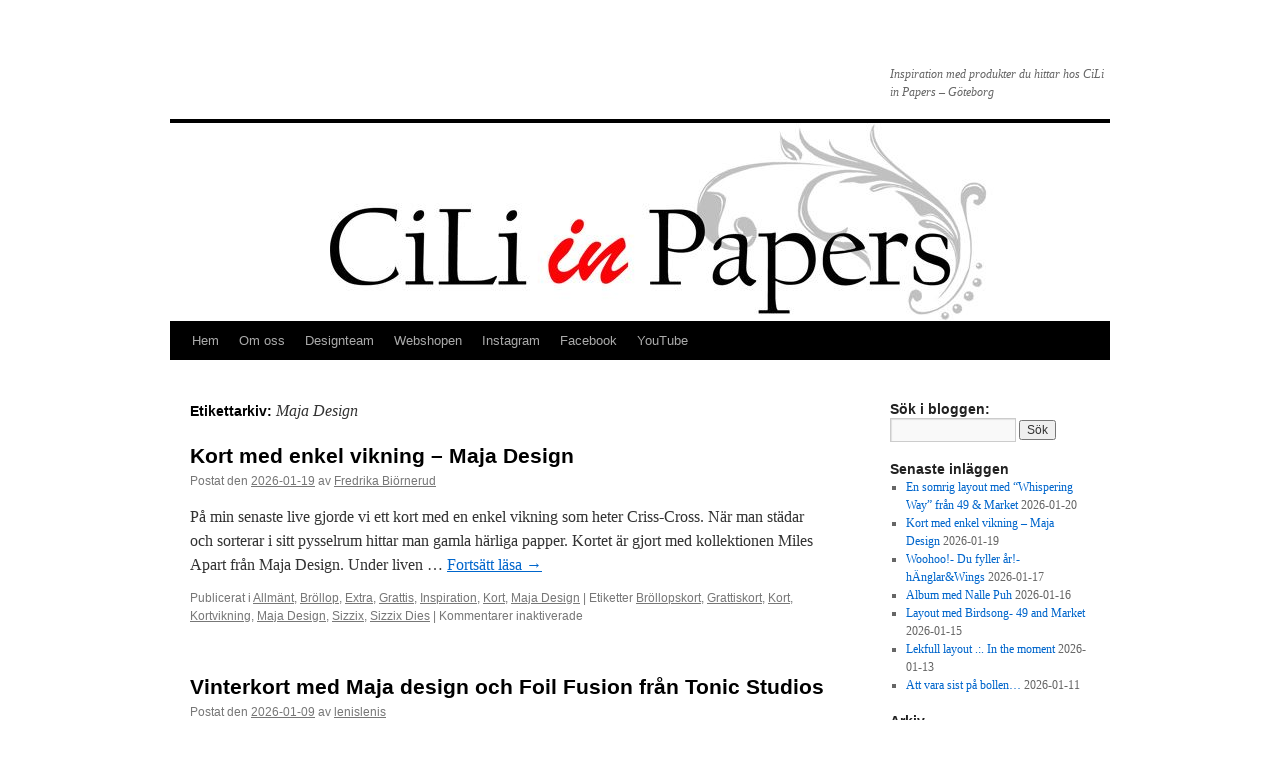

--- FILE ---
content_type: text/html; charset=UTF-8
request_url: https://blog.ciliinpapers.se/tag/maja-design/
body_size: 12235
content:
<!DOCTYPE html>
<html lang="sv-SE">
<head>
<meta charset="UTF-8" />
<title>
Maja Design | 	</title>
<link rel="profile" href="https://gmpg.org/xfn/11" />
<link rel="stylesheet" type="text/css" media="all" href="https://usercontent.one/wp/blog.ciliinpapers.se/wp-content/themes/twentyten/style.css?ver=20190507" />
<link rel="pingback" href="https://blog.ciliinpapers.se/xmlrpc.php">
<meta name='robots' content='max-image-preview:large' />
<link rel="alternate" type="application/rss+xml" title=" &raquo; Webbflöde" href="https://blog.ciliinpapers.se/feed/" />
<link rel="alternate" type="application/rss+xml" title=" &raquo; Kommentarsflöde" href="https://blog.ciliinpapers.se/comments/feed/" />
<link rel="alternate" type="application/rss+xml" title=" &raquo; etikettflöde för Maja Design" href="https://blog.ciliinpapers.se/tag/maja-design/feed/" />
<style id='wp-img-auto-sizes-contain-inline-css' type='text/css'>
img:is([sizes=auto i],[sizes^="auto," i]){contain-intrinsic-size:3000px 1500px}
/*# sourceURL=wp-img-auto-sizes-contain-inline-css */
</style>
<style id='wp-emoji-styles-inline-css' type='text/css'>

	img.wp-smiley, img.emoji {
		display: inline !important;
		border: none !important;
		box-shadow: none !important;
		height: 1em !important;
		width: 1em !important;
		margin: 0 0.07em !important;
		vertical-align: -0.1em !important;
		background: none !important;
		padding: 0 !important;
	}
/*# sourceURL=wp-emoji-styles-inline-css */
</style>
<style id='wp-block-library-inline-css' type='text/css'>
:root{--wp-block-synced-color:#7a00df;--wp-block-synced-color--rgb:122,0,223;--wp-bound-block-color:var(--wp-block-synced-color);--wp-editor-canvas-background:#ddd;--wp-admin-theme-color:#007cba;--wp-admin-theme-color--rgb:0,124,186;--wp-admin-theme-color-darker-10:#006ba1;--wp-admin-theme-color-darker-10--rgb:0,107,160.5;--wp-admin-theme-color-darker-20:#005a87;--wp-admin-theme-color-darker-20--rgb:0,90,135;--wp-admin-border-width-focus:2px}@media (min-resolution:192dpi){:root{--wp-admin-border-width-focus:1.5px}}.wp-element-button{cursor:pointer}:root .has-very-light-gray-background-color{background-color:#eee}:root .has-very-dark-gray-background-color{background-color:#313131}:root .has-very-light-gray-color{color:#eee}:root .has-very-dark-gray-color{color:#313131}:root .has-vivid-green-cyan-to-vivid-cyan-blue-gradient-background{background:linear-gradient(135deg,#00d084,#0693e3)}:root .has-purple-crush-gradient-background{background:linear-gradient(135deg,#34e2e4,#4721fb 50%,#ab1dfe)}:root .has-hazy-dawn-gradient-background{background:linear-gradient(135deg,#faaca8,#dad0ec)}:root .has-subdued-olive-gradient-background{background:linear-gradient(135deg,#fafae1,#67a671)}:root .has-atomic-cream-gradient-background{background:linear-gradient(135deg,#fdd79a,#004a59)}:root .has-nightshade-gradient-background{background:linear-gradient(135deg,#330968,#31cdcf)}:root .has-midnight-gradient-background{background:linear-gradient(135deg,#020381,#2874fc)}:root{--wp--preset--font-size--normal:16px;--wp--preset--font-size--huge:42px}.has-regular-font-size{font-size:1em}.has-larger-font-size{font-size:2.625em}.has-normal-font-size{font-size:var(--wp--preset--font-size--normal)}.has-huge-font-size{font-size:var(--wp--preset--font-size--huge)}.has-text-align-center{text-align:center}.has-text-align-left{text-align:left}.has-text-align-right{text-align:right}.has-fit-text{white-space:nowrap!important}#end-resizable-editor-section{display:none}.aligncenter{clear:both}.items-justified-left{justify-content:flex-start}.items-justified-center{justify-content:center}.items-justified-right{justify-content:flex-end}.items-justified-space-between{justify-content:space-between}.screen-reader-text{border:0;clip-path:inset(50%);height:1px;margin:-1px;overflow:hidden;padding:0;position:absolute;width:1px;word-wrap:normal!important}.screen-reader-text:focus{background-color:#ddd;clip-path:none;color:#444;display:block;font-size:1em;height:auto;left:5px;line-height:normal;padding:15px 23px 14px;text-decoration:none;top:5px;width:auto;z-index:100000}html :where(.has-border-color){border-style:solid}html :where([style*=border-top-color]){border-top-style:solid}html :where([style*=border-right-color]){border-right-style:solid}html :where([style*=border-bottom-color]){border-bottom-style:solid}html :where([style*=border-left-color]){border-left-style:solid}html :where([style*=border-width]){border-style:solid}html :where([style*=border-top-width]){border-top-style:solid}html :where([style*=border-right-width]){border-right-style:solid}html :where([style*=border-bottom-width]){border-bottom-style:solid}html :where([style*=border-left-width]){border-left-style:solid}html :where(img[class*=wp-image-]){height:auto;max-width:100%}:where(figure){margin:0 0 1em}html :where(.is-position-sticky){--wp-admin--admin-bar--position-offset:var(--wp-admin--admin-bar--height,0px)}@media screen and (max-width:600px){html :where(.is-position-sticky){--wp-admin--admin-bar--position-offset:0px}}

/*# sourceURL=wp-block-library-inline-css */
</style><style id='wp-block-paragraph-inline-css' type='text/css'>
.is-small-text{font-size:.875em}.is-regular-text{font-size:1em}.is-large-text{font-size:2.25em}.is-larger-text{font-size:3em}.has-drop-cap:not(:focus):first-letter{float:left;font-size:8.4em;font-style:normal;font-weight:100;line-height:.68;margin:.05em .1em 0 0;text-transform:uppercase}body.rtl .has-drop-cap:not(:focus):first-letter{float:none;margin-left:.1em}p.has-drop-cap.has-background{overflow:hidden}:root :where(p.has-background){padding:1.25em 2.375em}:where(p.has-text-color:not(.has-link-color)) a{color:inherit}p.has-text-align-left[style*="writing-mode:vertical-lr"],p.has-text-align-right[style*="writing-mode:vertical-rl"]{rotate:180deg}
/*# sourceURL=https://blog.ciliinpapers.se/wp-includes/blocks/paragraph/style.min.css */
</style>
<style id='global-styles-inline-css' type='text/css'>
:root{--wp--preset--aspect-ratio--square: 1;--wp--preset--aspect-ratio--4-3: 4/3;--wp--preset--aspect-ratio--3-4: 3/4;--wp--preset--aspect-ratio--3-2: 3/2;--wp--preset--aspect-ratio--2-3: 2/3;--wp--preset--aspect-ratio--16-9: 16/9;--wp--preset--aspect-ratio--9-16: 9/16;--wp--preset--color--black: #000;--wp--preset--color--cyan-bluish-gray: #abb8c3;--wp--preset--color--white: #fff;--wp--preset--color--pale-pink: #f78da7;--wp--preset--color--vivid-red: #cf2e2e;--wp--preset--color--luminous-vivid-orange: #ff6900;--wp--preset--color--luminous-vivid-amber: #fcb900;--wp--preset--color--light-green-cyan: #7bdcb5;--wp--preset--color--vivid-green-cyan: #00d084;--wp--preset--color--pale-cyan-blue: #8ed1fc;--wp--preset--color--vivid-cyan-blue: #0693e3;--wp--preset--color--vivid-purple: #9b51e0;--wp--preset--color--blue: #0066cc;--wp--preset--color--medium-gray: #666;--wp--preset--color--light-gray: #f1f1f1;--wp--preset--gradient--vivid-cyan-blue-to-vivid-purple: linear-gradient(135deg,rgb(6,147,227) 0%,rgb(155,81,224) 100%);--wp--preset--gradient--light-green-cyan-to-vivid-green-cyan: linear-gradient(135deg,rgb(122,220,180) 0%,rgb(0,208,130) 100%);--wp--preset--gradient--luminous-vivid-amber-to-luminous-vivid-orange: linear-gradient(135deg,rgb(252,185,0) 0%,rgb(255,105,0) 100%);--wp--preset--gradient--luminous-vivid-orange-to-vivid-red: linear-gradient(135deg,rgb(255,105,0) 0%,rgb(207,46,46) 100%);--wp--preset--gradient--very-light-gray-to-cyan-bluish-gray: linear-gradient(135deg,rgb(238,238,238) 0%,rgb(169,184,195) 100%);--wp--preset--gradient--cool-to-warm-spectrum: linear-gradient(135deg,rgb(74,234,220) 0%,rgb(151,120,209) 20%,rgb(207,42,186) 40%,rgb(238,44,130) 60%,rgb(251,105,98) 80%,rgb(254,248,76) 100%);--wp--preset--gradient--blush-light-purple: linear-gradient(135deg,rgb(255,206,236) 0%,rgb(152,150,240) 100%);--wp--preset--gradient--blush-bordeaux: linear-gradient(135deg,rgb(254,205,165) 0%,rgb(254,45,45) 50%,rgb(107,0,62) 100%);--wp--preset--gradient--luminous-dusk: linear-gradient(135deg,rgb(255,203,112) 0%,rgb(199,81,192) 50%,rgb(65,88,208) 100%);--wp--preset--gradient--pale-ocean: linear-gradient(135deg,rgb(255,245,203) 0%,rgb(182,227,212) 50%,rgb(51,167,181) 100%);--wp--preset--gradient--electric-grass: linear-gradient(135deg,rgb(202,248,128) 0%,rgb(113,206,126) 100%);--wp--preset--gradient--midnight: linear-gradient(135deg,rgb(2,3,129) 0%,rgb(40,116,252) 100%);--wp--preset--font-size--small: 13px;--wp--preset--font-size--medium: 20px;--wp--preset--font-size--large: 36px;--wp--preset--font-size--x-large: 42px;--wp--preset--spacing--20: 0.44rem;--wp--preset--spacing--30: 0.67rem;--wp--preset--spacing--40: 1rem;--wp--preset--spacing--50: 1.5rem;--wp--preset--spacing--60: 2.25rem;--wp--preset--spacing--70: 3.38rem;--wp--preset--spacing--80: 5.06rem;--wp--preset--shadow--natural: 6px 6px 9px rgba(0, 0, 0, 0.2);--wp--preset--shadow--deep: 12px 12px 50px rgba(0, 0, 0, 0.4);--wp--preset--shadow--sharp: 6px 6px 0px rgba(0, 0, 0, 0.2);--wp--preset--shadow--outlined: 6px 6px 0px -3px rgb(255, 255, 255), 6px 6px rgb(0, 0, 0);--wp--preset--shadow--crisp: 6px 6px 0px rgb(0, 0, 0);}:where(.is-layout-flex){gap: 0.5em;}:where(.is-layout-grid){gap: 0.5em;}body .is-layout-flex{display: flex;}.is-layout-flex{flex-wrap: wrap;align-items: center;}.is-layout-flex > :is(*, div){margin: 0;}body .is-layout-grid{display: grid;}.is-layout-grid > :is(*, div){margin: 0;}:where(.wp-block-columns.is-layout-flex){gap: 2em;}:where(.wp-block-columns.is-layout-grid){gap: 2em;}:where(.wp-block-post-template.is-layout-flex){gap: 1.25em;}:where(.wp-block-post-template.is-layout-grid){gap: 1.25em;}.has-black-color{color: var(--wp--preset--color--black) !important;}.has-cyan-bluish-gray-color{color: var(--wp--preset--color--cyan-bluish-gray) !important;}.has-white-color{color: var(--wp--preset--color--white) !important;}.has-pale-pink-color{color: var(--wp--preset--color--pale-pink) !important;}.has-vivid-red-color{color: var(--wp--preset--color--vivid-red) !important;}.has-luminous-vivid-orange-color{color: var(--wp--preset--color--luminous-vivid-orange) !important;}.has-luminous-vivid-amber-color{color: var(--wp--preset--color--luminous-vivid-amber) !important;}.has-light-green-cyan-color{color: var(--wp--preset--color--light-green-cyan) !important;}.has-vivid-green-cyan-color{color: var(--wp--preset--color--vivid-green-cyan) !important;}.has-pale-cyan-blue-color{color: var(--wp--preset--color--pale-cyan-blue) !important;}.has-vivid-cyan-blue-color{color: var(--wp--preset--color--vivid-cyan-blue) !important;}.has-vivid-purple-color{color: var(--wp--preset--color--vivid-purple) !important;}.has-black-background-color{background-color: var(--wp--preset--color--black) !important;}.has-cyan-bluish-gray-background-color{background-color: var(--wp--preset--color--cyan-bluish-gray) !important;}.has-white-background-color{background-color: var(--wp--preset--color--white) !important;}.has-pale-pink-background-color{background-color: var(--wp--preset--color--pale-pink) !important;}.has-vivid-red-background-color{background-color: var(--wp--preset--color--vivid-red) !important;}.has-luminous-vivid-orange-background-color{background-color: var(--wp--preset--color--luminous-vivid-orange) !important;}.has-luminous-vivid-amber-background-color{background-color: var(--wp--preset--color--luminous-vivid-amber) !important;}.has-light-green-cyan-background-color{background-color: var(--wp--preset--color--light-green-cyan) !important;}.has-vivid-green-cyan-background-color{background-color: var(--wp--preset--color--vivid-green-cyan) !important;}.has-pale-cyan-blue-background-color{background-color: var(--wp--preset--color--pale-cyan-blue) !important;}.has-vivid-cyan-blue-background-color{background-color: var(--wp--preset--color--vivid-cyan-blue) !important;}.has-vivid-purple-background-color{background-color: var(--wp--preset--color--vivid-purple) !important;}.has-black-border-color{border-color: var(--wp--preset--color--black) !important;}.has-cyan-bluish-gray-border-color{border-color: var(--wp--preset--color--cyan-bluish-gray) !important;}.has-white-border-color{border-color: var(--wp--preset--color--white) !important;}.has-pale-pink-border-color{border-color: var(--wp--preset--color--pale-pink) !important;}.has-vivid-red-border-color{border-color: var(--wp--preset--color--vivid-red) !important;}.has-luminous-vivid-orange-border-color{border-color: var(--wp--preset--color--luminous-vivid-orange) !important;}.has-luminous-vivid-amber-border-color{border-color: var(--wp--preset--color--luminous-vivid-amber) !important;}.has-light-green-cyan-border-color{border-color: var(--wp--preset--color--light-green-cyan) !important;}.has-vivid-green-cyan-border-color{border-color: var(--wp--preset--color--vivid-green-cyan) !important;}.has-pale-cyan-blue-border-color{border-color: var(--wp--preset--color--pale-cyan-blue) !important;}.has-vivid-cyan-blue-border-color{border-color: var(--wp--preset--color--vivid-cyan-blue) !important;}.has-vivid-purple-border-color{border-color: var(--wp--preset--color--vivid-purple) !important;}.has-vivid-cyan-blue-to-vivid-purple-gradient-background{background: var(--wp--preset--gradient--vivid-cyan-blue-to-vivid-purple) !important;}.has-light-green-cyan-to-vivid-green-cyan-gradient-background{background: var(--wp--preset--gradient--light-green-cyan-to-vivid-green-cyan) !important;}.has-luminous-vivid-amber-to-luminous-vivid-orange-gradient-background{background: var(--wp--preset--gradient--luminous-vivid-amber-to-luminous-vivid-orange) !important;}.has-luminous-vivid-orange-to-vivid-red-gradient-background{background: var(--wp--preset--gradient--luminous-vivid-orange-to-vivid-red) !important;}.has-very-light-gray-to-cyan-bluish-gray-gradient-background{background: var(--wp--preset--gradient--very-light-gray-to-cyan-bluish-gray) !important;}.has-cool-to-warm-spectrum-gradient-background{background: var(--wp--preset--gradient--cool-to-warm-spectrum) !important;}.has-blush-light-purple-gradient-background{background: var(--wp--preset--gradient--blush-light-purple) !important;}.has-blush-bordeaux-gradient-background{background: var(--wp--preset--gradient--blush-bordeaux) !important;}.has-luminous-dusk-gradient-background{background: var(--wp--preset--gradient--luminous-dusk) !important;}.has-pale-ocean-gradient-background{background: var(--wp--preset--gradient--pale-ocean) !important;}.has-electric-grass-gradient-background{background: var(--wp--preset--gradient--electric-grass) !important;}.has-midnight-gradient-background{background: var(--wp--preset--gradient--midnight) !important;}.has-small-font-size{font-size: var(--wp--preset--font-size--small) !important;}.has-medium-font-size{font-size: var(--wp--preset--font-size--medium) !important;}.has-large-font-size{font-size: var(--wp--preset--font-size--large) !important;}.has-x-large-font-size{font-size: var(--wp--preset--font-size--x-large) !important;}
/*# sourceURL=global-styles-inline-css */
</style>

<style id='classic-theme-styles-inline-css' type='text/css'>
/*! This file is auto-generated */
.wp-block-button__link{color:#fff;background-color:#32373c;border-radius:9999px;box-shadow:none;text-decoration:none;padding:calc(.667em + 2px) calc(1.333em + 2px);font-size:1.125em}.wp-block-file__button{background:#32373c;color:#fff;text-decoration:none}
/*# sourceURL=/wp-includes/css/classic-themes.min.css */
</style>
<link rel='stylesheet' id='twentyten-block-style-css' href='https://usercontent.one/wp/blog.ciliinpapers.se/wp-content/themes/twentyten/blocks.css?ver=20181218' type='text/css' media='all' />
<script type="text/javascript" src="https://usercontent.one/wp/blog.ciliinpapers.se/wp-content/plugins/stop-user-enumeration/frontend/js/frontend.js?ver=1.4.4" id="stop-user-enumeration-js"></script>
<link rel="https://api.w.org/" href="https://blog.ciliinpapers.se/wp-json/" /><link rel="alternate" title="JSON" type="application/json" href="https://blog.ciliinpapers.se/wp-json/wp/v2/tags/249" /><link rel="EditURI" type="application/rsd+xml" title="RSD" href="https://blog.ciliinpapers.se/xmlrpc.php?rsd" />
<meta name="generator" content="WordPress 6.9" />
<style>[class*=" icon-oc-"],[class^=icon-oc-]{speak:none;font-style:normal;font-weight:400;font-variant:normal;text-transform:none;line-height:1;-webkit-font-smoothing:antialiased;-moz-osx-font-smoothing:grayscale}.icon-oc-one-com-white-32px-fill:before{content:"901"}.icon-oc-one-com:before{content:"900"}#one-com-icon,.toplevel_page_onecom-wp .wp-menu-image{speak:none;display:flex;align-items:center;justify-content:center;text-transform:none;line-height:1;-webkit-font-smoothing:antialiased;-moz-osx-font-smoothing:grayscale}.onecom-wp-admin-bar-item>a,.toplevel_page_onecom-wp>.wp-menu-name{font-size:16px;font-weight:400;line-height:1}.toplevel_page_onecom-wp>.wp-menu-name img{width:69px;height:9px;}.wp-submenu-wrap.wp-submenu>.wp-submenu-head>img{width:88px;height:auto}.onecom-wp-admin-bar-item>a img{height:7px!important}.onecom-wp-admin-bar-item>a img,.toplevel_page_onecom-wp>.wp-menu-name img{opacity:.8}.onecom-wp-admin-bar-item.hover>a img,.toplevel_page_onecom-wp.wp-has-current-submenu>.wp-menu-name img,li.opensub>a.toplevel_page_onecom-wp>.wp-menu-name img{opacity:1}#one-com-icon:before,.onecom-wp-admin-bar-item>a:before,.toplevel_page_onecom-wp>.wp-menu-image:before{content:'';position:static!important;background-color:rgba(240,245,250,.4);border-radius:102px;width:18px;height:18px;padding:0!important}.onecom-wp-admin-bar-item>a:before{width:14px;height:14px}.onecom-wp-admin-bar-item.hover>a:before,.toplevel_page_onecom-wp.opensub>a>.wp-menu-image:before,.toplevel_page_onecom-wp.wp-has-current-submenu>.wp-menu-image:before{background-color:#76b82a}.onecom-wp-admin-bar-item>a{display:inline-flex!important;align-items:center;justify-content:center}#one-com-logo-wrapper{font-size:4em}#one-com-icon{vertical-align:middle}.imagify-welcome{display:none !important;}</style><style type="text/css" id="custom-background-css">
body.custom-background { background-color: #ffffff; }
</style>
	</head>

<body class="archive tag tag-maja-design tag-249 custom-background wp-theme-twentyten">
<div id="wrapper" class="hfeed">
	<div id="header">
		<div id="masthead">
			<div id="branding" role="banner">
								<div id="site-title">
					<span>
						<a href="https://blog.ciliinpapers.se/" title="" rel="home"></a>
					</span>
				</div>
				<div id="site-description">Inspiration med produkter du hittar hos CiLi in Papers &#8211; Göteborg</div>

									<img src="https://usercontent.one/wp/blog.ciliinpapers.se/wp-content/uploads/2021/11/cropped-header.jpg" width="940" height="198" alt="" />
								</div><!-- #branding -->

			<div id="access" role="navigation">
								<div class="skip-link screen-reader-text"><a href="#content" title="Hoppa till innehåll">Hoppa till innehåll</a></div>
				<div class="menu-header"><ul id="menu-meny-1" class="menu"><li id="menu-item-32021" class="menu-item menu-item-type-custom menu-item-object-custom menu-item-home menu-item-32021"><a href="https://blog.ciliinpapers.se">Hem</a></li>
<li id="menu-item-32022" class="menu-item menu-item-type-post_type menu-item-object-page menu-item-32022"><a href="https://blog.ciliinpapers.se/about-2/">Om oss</a></li>
<li id="menu-item-31973" class="menu-item menu-item-type-post_type menu-item-object-page menu-item-31973"><a href="https://blog.ciliinpapers.se/designteamet/">Designteam</a></li>
<li id="menu-item-32023" class="menu-item menu-item-type-custom menu-item-object-custom menu-item-32023"><a href="http://www.ciliinpapers.se">Webshopen</a></li>
<li id="menu-item-39926" class="menu-item menu-item-type-custom menu-item-object-custom menu-item-39926"><a href="https://www.instagram.com/ciliinpapers/">Instagram</a></li>
<li id="menu-item-39927" class="menu-item menu-item-type-custom menu-item-object-custom menu-item-39927"><a href="https://www.facebook.com/ciliinpapers">Facebook</a></li>
<li id="menu-item-39925" class="menu-item menu-item-type-custom menu-item-object-custom menu-item-39925"><a href="https://www.youtube.com/@ciliinpapers1100">YouTube</a></li>
</ul></div>			</div><!-- #access -->
		</div><!-- #masthead -->
	</div><!-- #header -->

	<div id="main">

		<div id="container">
			<div id="content" role="main">

				<h1 class="page-title">
				Etikettarkiv: <span>Maja Design</span>				</h1>

				
	<div id="nav-above" class="navigation">
		<div class="nav-previous"><a href="https://blog.ciliinpapers.se/tag/maja-design/page/2/" ><span class="meta-nav">&larr;</span> Äldre inlägg</a></div>
		<div class="nav-next"></div>
	</div><!-- #nav-above -->



	
			<div id="post-42217" class="post-42217 post type-post status-publish format-standard has-post-thumbnail hentry category-allmant category-brollop category-extra category-grattis category-inspiration category-kort category-maja-design tag-brollopskort tag-grattiskort tag-kort tag-kortvikning tag-maja-design tag-sizzix tag-sizzix-dies">
			<h2 class="entry-title"><a href="https://blog.ciliinpapers.se/2026/01/19/kort-med-enkel-vikning-maja-design/" rel="bookmark">Kort med enkel vikning &#8211; Maja Design</a></h2>

			<div class="entry-meta">
				<span class="meta-prep meta-prep-author">Postat den</span> <a href="https://blog.ciliinpapers.se/2026/01/19/kort-med-enkel-vikning-maja-design/" title="06:00" rel="bookmark"><span class="entry-date">2026-01-19</span></a> <span class="meta-sep">av</span> <span class="author vcard"><a class="url fn n" href="https://blog.ciliinpapers.se/author/fredrika/" title="Visa alla inlägg av Fredrika Biörnerud">Fredrika Biörnerud</a></span>			</div><!-- .entry-meta -->

					<div class="entry-summary">
				<p>På min senaste live gjorde vi ett kort med en enkel vikning som heter Criss-Cross. När man städar och sorterar i sitt pysselrum hittar man gamla härliga papper. Kortet är gjort med kollektionen Miles Apart från Maja Design. Under liven &hellip; <a href="https://blog.ciliinpapers.se/2026/01/19/kort-med-enkel-vikning-maja-design/">Fortsätt läsa <span class="meta-nav">&rarr;</span></a></p>
			</div><!-- .entry-summary -->
	
			<div class="entry-utility">
									<span class="cat-links">
						<span class="entry-utility-prep entry-utility-prep-cat-links">Publicerat i</span> <a href="https://blog.ciliinpapers.se/category/allmant/" rel="category tag">Allmänt</a>, <a href="https://blog.ciliinpapers.se/category/brollop/" rel="category tag">Bröllop</a>, <a href="https://blog.ciliinpapers.se/category/extra/" rel="category tag">Extra</a>, <a href="https://blog.ciliinpapers.se/category/grattis/" rel="category tag">Grattis</a>, <a href="https://blog.ciliinpapers.se/category/inspiration/" rel="category tag">Inspiration</a>, <a href="https://blog.ciliinpapers.se/category/kort/" rel="category tag">Kort</a>, <a href="https://blog.ciliinpapers.se/category/maja-design/" rel="category tag">Maja Design</a>					</span>
					<span class="meta-sep">|</span>
				
								<span class="tag-links">
					<span class="entry-utility-prep entry-utility-prep-tag-links">Etiketter</span> <a href="https://blog.ciliinpapers.se/tag/brollopskort/" rel="tag">Bröllopskort</a>, <a href="https://blog.ciliinpapers.se/tag/grattiskort/" rel="tag">Grattiskort</a>, <a href="https://blog.ciliinpapers.se/tag/kort/" rel="tag">Kort</a>, <a href="https://blog.ciliinpapers.se/tag/kortvikning/" rel="tag">Kortvikning</a>, <a href="https://blog.ciliinpapers.se/tag/maja-design/" rel="tag">Maja Design</a>, <a href="https://blog.ciliinpapers.se/tag/sizzix/" rel="tag">Sizzix</a>, <a href="https://blog.ciliinpapers.se/tag/sizzix-dies/" rel="tag">Sizzix Dies</a>				</span>
				<span class="meta-sep">|</span>
				
				<span class="comments-link"><span>Kommentarer inaktiverade<span class="screen-reader-text"> för Kort med enkel vikning &#8211; Maja Design</span></span></span>

							</div><!-- .entry-utility -->
		</div><!-- #post-42217 -->

		
	

	
			<div id="post-42153" class="post-42153 post type-post status-publish format-standard hentry category-inspiration category-kort tag-bazzill tag-lawn-fawn-dies tag-lawn-fawn-stamps tag-maja-design tag-misti-stamp-tool tag-tonic-studios">
			<h2 class="entry-title"><a href="https://blog.ciliinpapers.se/2026/01/09/vinterkort-med-maja-design-och-foil-fusion-fran-tonic-studios/" rel="bookmark">Vinterkort med Maja design och Foil Fusion från Tonic Studios</a></h2>

			<div class="entry-meta">
				<span class="meta-prep meta-prep-author">Postat den</span> <a href="https://blog.ciliinpapers.se/2026/01/09/vinterkort-med-maja-design-och-foil-fusion-fran-tonic-studios/" title="07:00" rel="bookmark"><span class="entry-date">2026-01-09</span></a> <span class="meta-sep">av</span> <span class="author vcard"><a class="url fn n" href="https://blog.ciliinpapers.se/author/lenislenis/" title="Visa alla inlägg av lenislenis">lenislenis</a></span>			</div><!-- .entry-meta -->

					<div class="entry-summary">
				<p>Är du med på vår Cybercrop som pågår på Facebook? Söndag är sista dagen att lämna in tävlingsbidragen. Men alla tävlingar och utmaningar ligger kvar att inspireras av. En av utmaningarna är en kortvikning och det är detta kortet jag &hellip; <a href="https://blog.ciliinpapers.se/2026/01/09/vinterkort-med-maja-design-och-foil-fusion-fran-tonic-studios/">Fortsätt läsa <span class="meta-nav">&rarr;</span></a></p>
			</div><!-- .entry-summary -->
	
			<div class="entry-utility">
									<span class="cat-links">
						<span class="entry-utility-prep entry-utility-prep-cat-links">Publicerat i</span> <a href="https://blog.ciliinpapers.se/category/inspiration/" rel="category tag">Inspiration</a>, <a href="https://blog.ciliinpapers.se/category/kort/" rel="category tag">Kort</a>					</span>
					<span class="meta-sep">|</span>
				
								<span class="tag-links">
					<span class="entry-utility-prep entry-utility-prep-tag-links">Etiketter</span> <a href="https://blog.ciliinpapers.se/tag/bazzill/" rel="tag">Bazzill</a>, <a href="https://blog.ciliinpapers.se/tag/lawn-fawn-dies/" rel="tag">Lawn Fawn dies</a>, <a href="https://blog.ciliinpapers.se/tag/lawn-fawn-stamps/" rel="tag">Lawn Fawn stamps</a>, <a href="https://blog.ciliinpapers.se/tag/maja-design/" rel="tag">Maja Design</a>, <a href="https://blog.ciliinpapers.se/tag/misti-stamp-tool/" rel="tag">MISTI Stamp Tool</a>, <a href="https://blog.ciliinpapers.se/tag/tonic-studios/" rel="tag">Tonic Studios</a>				</span>
				<span class="meta-sep">|</span>
				
				<span class="comments-link"><span>Kommentarer inaktiverade<span class="screen-reader-text"> för Vinterkort med Maja design och Foil Fusion från Tonic Studios</span></span></span>

							</div><!-- .entry-utility -->
		</div><!-- #post-42153 -->

		
	

	
			<div id="post-42062" class="post-42062 post type-post status-publish format-standard hentry category-vintercrop tag-foil tag-foil-fusion tag-maja-design tag-tonic-studios tag-vintercrop-2025">
			<h2 class="entry-title"><a href="https://blog.ciliinpapers.se/2025/12/30/cilis-vintercrop-2025-utmaning-nr-2-nyarstag-med-en-twist/" rel="bookmark">CiLis vintercrop 2025 Utmaning nr 2 Nyårstag med en twist</a></h2>

			<div class="entry-meta">
				<span class="meta-prep meta-prep-author">Postat den</span> <a href="https://blog.ciliinpapers.se/2025/12/30/cilis-vintercrop-2025-utmaning-nr-2-nyarstag-med-en-twist/" title="08:00" rel="bookmark"><span class="entry-date">2025-12-30</span></a> <span class="meta-sep">av</span> <span class="author vcard"><a class="url fn n" href="https://blog.ciliinpapers.se/author/pysselpetra/" title="Visa alla inlägg av pysselpetra">pysselpetra</a></span>			</div><!-- .entry-meta -->

					<div class="entry-summary">
				<p>Utmaning nr 2  &#8211; Skapa en nyårstag med twist Ladda upp ditt bidrag i albumet som heter Utmaning nr 2 &#8211; Gör en nyårstag med en twist i facebookgruppen: CiLi in Papers cybercrop jul och nyår 2025 https://www.facebook.com/groups/1977184936506905. Twisten är &hellip; <a href="https://blog.ciliinpapers.se/2025/12/30/cilis-vintercrop-2025-utmaning-nr-2-nyarstag-med-en-twist/">Fortsätt läsa <span class="meta-nav">&rarr;</span></a></p>
			</div><!-- .entry-summary -->
	
			<div class="entry-utility">
									<span class="cat-links">
						<span class="entry-utility-prep entry-utility-prep-cat-links">Publicerat i</span> <a href="https://blog.ciliinpapers.se/category/vintercrop/" rel="category tag">Vintercrop</a>					</span>
					<span class="meta-sep">|</span>
				
								<span class="tag-links">
					<span class="entry-utility-prep entry-utility-prep-tag-links">Etiketter</span> <a href="https://blog.ciliinpapers.se/tag/foil/" rel="tag">Foil</a>, <a href="https://blog.ciliinpapers.se/tag/foil-fusion/" rel="tag">Foil fusion</a>, <a href="https://blog.ciliinpapers.se/tag/maja-design/" rel="tag">Maja Design</a>, <a href="https://blog.ciliinpapers.se/tag/tonic-studios/" rel="tag">Tonic Studios</a>, <a href="https://blog.ciliinpapers.se/tag/vintercrop-2025/" rel="tag">Vintercrop 2025</a>				</span>
				<span class="meta-sep">|</span>
				
				<span class="comments-link"><span>Kommentarer inaktiverade<span class="screen-reader-text"> för CiLis vintercrop 2025 Utmaning nr 2 Nyårstag med en twist</span></span></span>

							</div><!-- .entry-utility -->
		</div><!-- #post-42062 -->

		
	

	
			<div id="post-42098" class="post-42098 post type-post status-publish format-standard hentry category-inspiration category-mixed-media tag-maja-design tag-nuvo tag-vintercrop-2025">
			<h2 class="entry-title"><a href="https://blog.ciliinpapers.se/2025/12/28/42098/" rel="bookmark">CiLis vintercrop 2025 Tävling nr 2 &#8211; dekorera ett spelkort</a></h2>

			<div class="entry-meta">
				<span class="meta-prep meta-prep-author">Postat den</span> <a href="https://blog.ciliinpapers.se/2025/12/28/42098/" title="21:33" rel="bookmark"><span class="entry-date">2025-12-28</span></a> <span class="meta-sep">av</span> <span class="author vcard"><a class="url fn n" href="https://blog.ciliinpapers.se/author/fredrika/" title="Visa alla inlägg av Fredrika Biörnerud">Fredrika Biörnerud</a></span>			</div><!-- .entry-meta -->

					<div class="entry-summary">
				<p>Det är så roligt att vara igång, ikväll har vi presenterat tävling nummer två.  Dekorera ett spelkort! Tänk Mix Media, lager på lager av papper, gritpaste, färg och annat du har hemma. För att delta i tävlingen behöver du ha &hellip; <a href="https://blog.ciliinpapers.se/2025/12/28/42098/">Fortsätt läsa <span class="meta-nav">&rarr;</span></a></p>
			</div><!-- .entry-summary -->
	
			<div class="entry-utility">
									<span class="cat-links">
						<span class="entry-utility-prep entry-utility-prep-cat-links">Publicerat i</span> <a href="https://blog.ciliinpapers.se/category/inspiration/" rel="category tag">Inspiration</a>, <a href="https://blog.ciliinpapers.se/category/mixed-media/" rel="category tag">Mixed media</a>					</span>
					<span class="meta-sep">|</span>
				
								<span class="tag-links">
					<span class="entry-utility-prep entry-utility-prep-tag-links">Etiketter</span> <a href="https://blog.ciliinpapers.se/tag/maja-design/" rel="tag">Maja Design</a>, <a href="https://blog.ciliinpapers.se/tag/nuvo/" rel="tag">Nuvo</a>, <a href="https://blog.ciliinpapers.se/tag/vintercrop-2025/" rel="tag">Vintercrop 2025</a>				</span>
				<span class="meta-sep">|</span>
				
				<span class="comments-link"><span>Kommentarer inaktiverade<span class="screen-reader-text"> för CiLis vintercrop 2025 Tävling nr 2 &#8211; dekorera ett spelkort</span></span></span>

							</div><!-- .entry-utility -->
		</div><!-- #post-42098 -->

		
	

	
			<div id="post-42052" class="post-42052 post type-post status-publish format-standard has-post-thumbnail hentry category-inspiration category-vintercrop tag-1212-layout tag-facebook-live tag-facebooklive tag-layout tag-maja-design tag-skiss tag-tutorial tag-video tag-videotutorial tag-vintercrop-2025">
			<h2 class="entry-title"><a href="https://blog.ciliinpapers.se/2025/12/25/cilis-vintercrop-tavling-nr-1-skiss/" rel="bookmark">CiLis vintercrop Tävling nr 1 &#8211; skiss</a></h2>

			<div class="entry-meta">
				<span class="meta-prep meta-prep-author">Postat den</span> <a href="https://blog.ciliinpapers.se/2025/12/25/cilis-vintercrop-tavling-nr-1-skiss/" title="19:00" rel="bookmark"><span class="entry-date">2025-12-25</span></a> <span class="meta-sep">av</span> <span class="author vcard"><a class="url fn n" href="https://blog.ciliinpapers.se/author/pysselpetra/" title="Visa alla inlägg av pysselpetra">pysselpetra</a></span>			</div><!-- .entry-meta -->

					<div class="entry-summary">
				<p>Nu är vi igång med CiLis Vintercrop 2025. Här kommer första tävlingen: För att delta i tävlingen behöver du ha köpt ett tävlingskit. Du ska använda kitet. Du får lägga till andra produkter men det ska tydligt synas att du &hellip; <a href="https://blog.ciliinpapers.se/2025/12/25/cilis-vintercrop-tavling-nr-1-skiss/">Fortsätt läsa <span class="meta-nav">&rarr;</span></a></p>
			</div><!-- .entry-summary -->
	
			<div class="entry-utility">
									<span class="cat-links">
						<span class="entry-utility-prep entry-utility-prep-cat-links">Publicerat i</span> <a href="https://blog.ciliinpapers.se/category/inspiration/" rel="category tag">Inspiration</a>, <a href="https://blog.ciliinpapers.se/category/vintercrop/" rel="category tag">Vintercrop</a>					</span>
					<span class="meta-sep">|</span>
				
								<span class="tag-links">
					<span class="entry-utility-prep entry-utility-prep-tag-links">Etiketter</span> <a href="https://blog.ciliinpapers.se/tag/1212-layout/" rel="tag">12*12 layout</a>, <a href="https://blog.ciliinpapers.se/tag/facebook-live/" rel="tag">Facebook Live</a>, <a href="https://blog.ciliinpapers.se/tag/facebooklive/" rel="tag">Facebooklive</a>, <a href="https://blog.ciliinpapers.se/tag/layout/" rel="tag">Layout</a>, <a href="https://blog.ciliinpapers.se/tag/maja-design/" rel="tag">Maja Design</a>, <a href="https://blog.ciliinpapers.se/tag/skiss/" rel="tag">Skiss</a>, <a href="https://blog.ciliinpapers.se/tag/tutorial/" rel="tag">tutorial</a>, <a href="https://blog.ciliinpapers.se/tag/video/" rel="tag">Video</a>, <a href="https://blog.ciliinpapers.se/tag/videotutorial/" rel="tag">videotutorial</a>, <a href="https://blog.ciliinpapers.se/tag/vintercrop-2025/" rel="tag">Vintercrop 2025</a>				</span>
				<span class="meta-sep">|</span>
				
				<span class="comments-link"><span>Kommentarer inaktiverade<span class="screen-reader-text"> för CiLis vintercrop Tävling nr 1 &#8211; skiss</span></span></span>

							</div><!-- .entry-utility -->
		</div><!-- #post-42052 -->

		
	

				<div id="nav-below" class="navigation">
					<div class="nav-previous"><a href="https://blog.ciliinpapers.se/tag/maja-design/page/2/" ><span class="meta-nav">&larr;</span> Äldre inlägg</a></div>
					<div class="nav-next"></div>
				</div><!-- #nav-below -->
			</div><!-- #content -->
		</div><!-- #container -->


		<div id="primary" class="widget-area" role="complementary">
			<ul class="xoxo">

<li id="search-3" class="widget-container widget_search"><h3 class="widget-title">Sök i bloggen:</h3><form role="search" method="get" id="searchform" class="searchform" action="https://blog.ciliinpapers.se/">
				<div>
					<label class="screen-reader-text" for="s">Sök efter:</label>
					<input type="text" value="" name="s" id="s" />
					<input type="submit" id="searchsubmit" value="Sök" />
				</div>
			</form></li>
		<li id="recent-posts-3" class="widget-container widget_recent_entries">
		<h3 class="widget-title">Senaste inläggen</h3>
		<ul>
											<li>
					<a href="https://blog.ciliinpapers.se/2026/01/20/en-somrig-layout-med-whispering-way-fran-49-market/">En somrig layout med &#8220;Whispering Way&#8221; från 49 &#038; Market</a>
											<span class="post-date">2026-01-20</span>
									</li>
											<li>
					<a href="https://blog.ciliinpapers.se/2026/01/19/kort-med-enkel-vikning-maja-design/">Kort med enkel vikning &#8211; Maja Design</a>
											<span class="post-date">2026-01-19</span>
									</li>
											<li>
					<a href="https://blog.ciliinpapers.se/2026/01/17/woohoo-du-fyller-ar-hanglarwings/">Woohoo!- Du fyller år!- hÄnglar&#038;Wings</a>
											<span class="post-date">2026-01-17</span>
									</li>
											<li>
					<a href="https://blog.ciliinpapers.se/2026/01/16/album-med-nalle-puh/">Album med Nalle Puh</a>
											<span class="post-date">2026-01-16</span>
									</li>
											<li>
					<a href="https://blog.ciliinpapers.se/2026/01/15/layout-med-birdsong-49-and-market/">Layout med Birdsong- 49 and Market</a>
											<span class="post-date">2026-01-15</span>
									</li>
											<li>
					<a href="https://blog.ciliinpapers.se/2026/01/13/lekfull-layout-in-the-moment/">Lekfull layout .:. In the moment</a>
											<span class="post-date">2026-01-13</span>
									</li>
											<li>
					<a href="https://blog.ciliinpapers.se/2026/01/11/att-vara-sist-pa-bollen/">Att vara sist på bollen…</a>
											<span class="post-date">2026-01-11</span>
									</li>
					</ul>

		</li><li id="archives-3" class="widget-container widget_archive"><h3 class="widget-title">Arkiv</h3>		<label class="screen-reader-text" for="archives-dropdown-3">Arkiv</label>
		<select id="archives-dropdown-3" name="archive-dropdown">
			
			<option value="">Välj månad</option>
				<option value='https://blog.ciliinpapers.se/2026/01/'> januari 2026 </option>
	<option value='https://blog.ciliinpapers.se/2025/12/'> december 2025 </option>
	<option value='https://blog.ciliinpapers.se/2025/11/'> november 2025 </option>
	<option value='https://blog.ciliinpapers.se/2025/10/'> oktober 2025 </option>
	<option value='https://blog.ciliinpapers.se/2025/09/'> september 2025 </option>
	<option value='https://blog.ciliinpapers.se/2025/08/'> augusti 2025 </option>
	<option value='https://blog.ciliinpapers.se/2025/07/'> juli 2025 </option>
	<option value='https://blog.ciliinpapers.se/2025/06/'> juni 2025 </option>
	<option value='https://blog.ciliinpapers.se/2025/05/'> maj 2025 </option>
	<option value='https://blog.ciliinpapers.se/2025/04/'> april 2025 </option>
	<option value='https://blog.ciliinpapers.se/2025/03/'> mars 2025 </option>
	<option value='https://blog.ciliinpapers.se/2025/02/'> februari 2025 </option>
	<option value='https://blog.ciliinpapers.se/2025/01/'> januari 2025 </option>
	<option value='https://blog.ciliinpapers.se/2024/12/'> december 2024 </option>
	<option value='https://blog.ciliinpapers.se/2024/11/'> november 2024 </option>
	<option value='https://blog.ciliinpapers.se/2024/10/'> oktober 2024 </option>
	<option value='https://blog.ciliinpapers.se/2024/09/'> september 2024 </option>
	<option value='https://blog.ciliinpapers.se/2024/08/'> augusti 2024 </option>
	<option value='https://blog.ciliinpapers.se/2024/07/'> juli 2024 </option>
	<option value='https://blog.ciliinpapers.se/2024/06/'> juni 2024 </option>
	<option value='https://blog.ciliinpapers.se/2024/05/'> maj 2024 </option>
	<option value='https://blog.ciliinpapers.se/2024/04/'> april 2024 </option>
	<option value='https://blog.ciliinpapers.se/2024/03/'> mars 2024 </option>
	<option value='https://blog.ciliinpapers.se/2024/02/'> februari 2024 </option>
	<option value='https://blog.ciliinpapers.se/2024/01/'> januari 2024 </option>
	<option value='https://blog.ciliinpapers.se/2023/12/'> december 2023 </option>
	<option value='https://blog.ciliinpapers.se/2023/11/'> november 2023 </option>
	<option value='https://blog.ciliinpapers.se/2023/10/'> oktober 2023 </option>
	<option value='https://blog.ciliinpapers.se/2023/09/'> september 2023 </option>
	<option value='https://blog.ciliinpapers.se/2023/08/'> augusti 2023 </option>
	<option value='https://blog.ciliinpapers.se/2023/07/'> juli 2023 </option>
	<option value='https://blog.ciliinpapers.se/2023/06/'> juni 2023 </option>
	<option value='https://blog.ciliinpapers.se/2023/05/'> maj 2023 </option>
	<option value='https://blog.ciliinpapers.se/2023/04/'> april 2023 </option>
	<option value='https://blog.ciliinpapers.se/2023/03/'> mars 2023 </option>
	<option value='https://blog.ciliinpapers.se/2023/02/'> februari 2023 </option>
	<option value='https://blog.ciliinpapers.se/2023/01/'> januari 2023 </option>
	<option value='https://blog.ciliinpapers.se/2022/12/'> december 2022 </option>
	<option value='https://blog.ciliinpapers.se/2022/11/'> november 2022 </option>
	<option value='https://blog.ciliinpapers.se/2022/10/'> oktober 2022 </option>
	<option value='https://blog.ciliinpapers.se/2022/09/'> september 2022 </option>
	<option value='https://blog.ciliinpapers.se/2022/08/'> augusti 2022 </option>
	<option value='https://blog.ciliinpapers.se/2022/07/'> juli 2022 </option>
	<option value='https://blog.ciliinpapers.se/2022/06/'> juni 2022 </option>
	<option value='https://blog.ciliinpapers.se/2022/05/'> maj 2022 </option>
	<option value='https://blog.ciliinpapers.se/2022/04/'> april 2022 </option>
	<option value='https://blog.ciliinpapers.se/2022/03/'> mars 2022 </option>
	<option value='https://blog.ciliinpapers.se/2022/02/'> februari 2022 </option>
	<option value='https://blog.ciliinpapers.se/2022/01/'> januari 2022 </option>
	<option value='https://blog.ciliinpapers.se/2021/12/'> december 2021 </option>
	<option value='https://blog.ciliinpapers.se/2021/11/'> november 2021 </option>
	<option value='https://blog.ciliinpapers.se/2021/10/'> oktober 2021 </option>
	<option value='https://blog.ciliinpapers.se/2021/09/'> september 2021 </option>
	<option value='https://blog.ciliinpapers.se/2021/08/'> augusti 2021 </option>
	<option value='https://blog.ciliinpapers.se/2021/07/'> juli 2021 </option>
	<option value='https://blog.ciliinpapers.se/2021/06/'> juni 2021 </option>
	<option value='https://blog.ciliinpapers.se/2021/05/'> maj 2021 </option>
	<option value='https://blog.ciliinpapers.se/2021/04/'> april 2021 </option>
	<option value='https://blog.ciliinpapers.se/2021/03/'> mars 2021 </option>
	<option value='https://blog.ciliinpapers.se/2021/02/'> februari 2021 </option>
	<option value='https://blog.ciliinpapers.se/2021/01/'> januari 2021 </option>
	<option value='https://blog.ciliinpapers.se/2020/12/'> december 2020 </option>
	<option value='https://blog.ciliinpapers.se/2020/11/'> november 2020 </option>
	<option value='https://blog.ciliinpapers.se/2020/10/'> oktober 2020 </option>
	<option value='https://blog.ciliinpapers.se/2020/09/'> september 2020 </option>
	<option value='https://blog.ciliinpapers.se/2020/08/'> augusti 2020 </option>
	<option value='https://blog.ciliinpapers.se/2020/07/'> juli 2020 </option>
	<option value='https://blog.ciliinpapers.se/2020/06/'> juni 2020 </option>
	<option value='https://blog.ciliinpapers.se/2020/05/'> maj 2020 </option>
	<option value='https://blog.ciliinpapers.se/2020/04/'> april 2020 </option>
	<option value='https://blog.ciliinpapers.se/2020/03/'> mars 2020 </option>
	<option value='https://blog.ciliinpapers.se/2020/02/'> februari 2020 </option>
	<option value='https://blog.ciliinpapers.se/2020/01/'> januari 2020 </option>
	<option value='https://blog.ciliinpapers.se/2019/12/'> december 2019 </option>
	<option value='https://blog.ciliinpapers.se/2019/11/'> november 2019 </option>
	<option value='https://blog.ciliinpapers.se/2019/10/'> oktober 2019 </option>
	<option value='https://blog.ciliinpapers.se/2019/09/'> september 2019 </option>
	<option value='https://blog.ciliinpapers.se/2019/08/'> augusti 2019 </option>
	<option value='https://blog.ciliinpapers.se/2019/07/'> juli 2019 </option>
	<option value='https://blog.ciliinpapers.se/2019/06/'> juni 2019 </option>
	<option value='https://blog.ciliinpapers.se/2019/05/'> maj 2019 </option>
	<option value='https://blog.ciliinpapers.se/2019/04/'> april 2019 </option>
	<option value='https://blog.ciliinpapers.se/2019/03/'> mars 2019 </option>
	<option value='https://blog.ciliinpapers.se/2019/02/'> februari 2019 </option>
	<option value='https://blog.ciliinpapers.se/2019/01/'> januari 2019 </option>
	<option value='https://blog.ciliinpapers.se/2018/12/'> december 2018 </option>
	<option value='https://blog.ciliinpapers.se/2018/11/'> november 2018 </option>
	<option value='https://blog.ciliinpapers.se/2018/10/'> oktober 2018 </option>
	<option value='https://blog.ciliinpapers.se/2018/09/'> september 2018 </option>
	<option value='https://blog.ciliinpapers.se/2018/08/'> augusti 2018 </option>
	<option value='https://blog.ciliinpapers.se/2018/07/'> juli 2018 </option>
	<option value='https://blog.ciliinpapers.se/2018/06/'> juni 2018 </option>
	<option value='https://blog.ciliinpapers.se/2018/05/'> maj 2018 </option>
	<option value='https://blog.ciliinpapers.se/2018/04/'> april 2018 </option>
	<option value='https://blog.ciliinpapers.se/2018/03/'> mars 2018 </option>
	<option value='https://blog.ciliinpapers.se/2018/02/'> februari 2018 </option>
	<option value='https://blog.ciliinpapers.se/2018/01/'> januari 2018 </option>
	<option value='https://blog.ciliinpapers.se/2017/12/'> december 2017 </option>
	<option value='https://blog.ciliinpapers.se/2017/11/'> november 2017 </option>
	<option value='https://blog.ciliinpapers.se/2017/10/'> oktober 2017 </option>
	<option value='https://blog.ciliinpapers.se/2017/09/'> september 2017 </option>
	<option value='https://blog.ciliinpapers.se/2017/08/'> augusti 2017 </option>
	<option value='https://blog.ciliinpapers.se/2017/07/'> juli 2017 </option>
	<option value='https://blog.ciliinpapers.se/2017/06/'> juni 2017 </option>
	<option value='https://blog.ciliinpapers.se/2017/05/'> maj 2017 </option>
	<option value='https://blog.ciliinpapers.se/2017/04/'> april 2017 </option>
	<option value='https://blog.ciliinpapers.se/2017/03/'> mars 2017 </option>
	<option value='https://blog.ciliinpapers.se/2017/02/'> februari 2017 </option>
	<option value='https://blog.ciliinpapers.se/2017/01/'> januari 2017 </option>
	<option value='https://blog.ciliinpapers.se/2016/12/'> december 2016 </option>
	<option value='https://blog.ciliinpapers.se/2016/11/'> november 2016 </option>
	<option value='https://blog.ciliinpapers.se/2016/10/'> oktober 2016 </option>
	<option value='https://blog.ciliinpapers.se/2016/09/'> september 2016 </option>
	<option value='https://blog.ciliinpapers.se/2016/08/'> augusti 2016 </option>
	<option value='https://blog.ciliinpapers.se/2016/07/'> juli 2016 </option>
	<option value='https://blog.ciliinpapers.se/2016/06/'> juni 2016 </option>
	<option value='https://blog.ciliinpapers.se/2016/05/'> maj 2016 </option>
	<option value='https://blog.ciliinpapers.se/2016/04/'> april 2016 </option>
	<option value='https://blog.ciliinpapers.se/2016/03/'> mars 2016 </option>
	<option value='https://blog.ciliinpapers.se/2016/02/'> februari 2016 </option>
	<option value='https://blog.ciliinpapers.se/2016/01/'> januari 2016 </option>
	<option value='https://blog.ciliinpapers.se/2015/12/'> december 2015 </option>
	<option value='https://blog.ciliinpapers.se/2015/11/'> november 2015 </option>
	<option value='https://blog.ciliinpapers.se/2015/10/'> oktober 2015 </option>
	<option value='https://blog.ciliinpapers.se/2015/09/'> september 2015 </option>
	<option value='https://blog.ciliinpapers.se/2015/08/'> augusti 2015 </option>
	<option value='https://blog.ciliinpapers.se/2015/07/'> juli 2015 </option>
	<option value='https://blog.ciliinpapers.se/2015/06/'> juni 2015 </option>
	<option value='https://blog.ciliinpapers.se/2015/05/'> maj 2015 </option>
	<option value='https://blog.ciliinpapers.se/2015/04/'> april 2015 </option>
	<option value='https://blog.ciliinpapers.se/2015/03/'> mars 2015 </option>
	<option value='https://blog.ciliinpapers.se/2015/02/'> februari 2015 </option>
	<option value='https://blog.ciliinpapers.se/2015/01/'> januari 2015 </option>
	<option value='https://blog.ciliinpapers.se/2014/12/'> december 2014 </option>
	<option value='https://blog.ciliinpapers.se/2014/11/'> november 2014 </option>
	<option value='https://blog.ciliinpapers.se/2014/10/'> oktober 2014 </option>
	<option value='https://blog.ciliinpapers.se/2014/09/'> september 2014 </option>
	<option value='https://blog.ciliinpapers.se/2014/08/'> augusti 2014 </option>
	<option value='https://blog.ciliinpapers.se/2014/07/'> juli 2014 </option>
	<option value='https://blog.ciliinpapers.se/2014/06/'> juni 2014 </option>
	<option value='https://blog.ciliinpapers.se/2014/05/'> maj 2014 </option>
	<option value='https://blog.ciliinpapers.se/2014/04/'> april 2014 </option>
	<option value='https://blog.ciliinpapers.se/2014/03/'> mars 2014 </option>
	<option value='https://blog.ciliinpapers.se/2014/02/'> februari 2014 </option>
	<option value='https://blog.ciliinpapers.se/2014/01/'> januari 2014 </option>
	<option value='https://blog.ciliinpapers.se/2013/12/'> december 2013 </option>
	<option value='https://blog.ciliinpapers.se/2013/11/'> november 2013 </option>
	<option value='https://blog.ciliinpapers.se/2013/10/'> oktober 2013 </option>
	<option value='https://blog.ciliinpapers.se/2013/09/'> september 2013 </option>
	<option value='https://blog.ciliinpapers.se/2013/08/'> augusti 2013 </option>
	<option value='https://blog.ciliinpapers.se/2013/07/'> juli 2013 </option>
	<option value='https://blog.ciliinpapers.se/2013/06/'> juni 2013 </option>
	<option value='https://blog.ciliinpapers.se/2013/05/'> maj 2013 </option>
	<option value='https://blog.ciliinpapers.se/2013/04/'> april 2013 </option>
	<option value='https://blog.ciliinpapers.se/2013/03/'> mars 2013 </option>
	<option value='https://blog.ciliinpapers.se/2013/02/'> februari 2013 </option>
	<option value='https://blog.ciliinpapers.se/2013/01/'> januari 2013 </option>
	<option value='https://blog.ciliinpapers.se/2012/12/'> december 2012 </option>
	<option value='https://blog.ciliinpapers.se/2012/11/'> november 2012 </option>
	<option value='https://blog.ciliinpapers.se/2012/10/'> oktober 2012 </option>
	<option value='https://blog.ciliinpapers.se/2012/09/'> september 2012 </option>
	<option value='https://blog.ciliinpapers.se/2012/08/'> augusti 2012 </option>
	<option value='https://blog.ciliinpapers.se/2012/07/'> juli 2012 </option>
	<option value='https://blog.ciliinpapers.se/2012/06/'> juni 2012 </option>
	<option value='https://blog.ciliinpapers.se/2012/05/'> maj 2012 </option>
	<option value='https://blog.ciliinpapers.se/2012/04/'> april 2012 </option>
	<option value='https://blog.ciliinpapers.se/2012/03/'> mars 2012 </option>
	<option value='https://blog.ciliinpapers.se/2012/02/'> februari 2012 </option>
	<option value='https://blog.ciliinpapers.se/2012/01/'> januari 2012 </option>
	<option value='https://blog.ciliinpapers.se/2011/12/'> december 2011 </option>
	<option value='https://blog.ciliinpapers.se/2011/11/'> november 2011 </option>
	<option value='https://blog.ciliinpapers.se/2011/10/'> oktober 2011 </option>
	<option value='https://blog.ciliinpapers.se/2011/09/'> september 2011 </option>
	<option value='https://blog.ciliinpapers.se/2011/08/'> augusti 2011 </option>
	<option value='https://blog.ciliinpapers.se/2011/07/'> juli 2011 </option>
	<option value='https://blog.ciliinpapers.se/2011/06/'> juni 2011 </option>
	<option value='https://blog.ciliinpapers.se/2011/05/'> maj 2011 </option>
	<option value='https://blog.ciliinpapers.se/2011/04/'> april 2011 </option>
	<option value='https://blog.ciliinpapers.se/2011/03/'> mars 2011 </option>
	<option value='https://blog.ciliinpapers.se/2011/02/'> februari 2011 </option>
	<option value='https://blog.ciliinpapers.se/2011/01/'> januari 2011 </option>

		</select>

			<script type="text/javascript">
/* <![CDATA[ */

( ( dropdownId ) => {
	const dropdown = document.getElementById( dropdownId );
	function onSelectChange() {
		setTimeout( () => {
			if ( 'escape' === dropdown.dataset.lastkey ) {
				return;
			}
			if ( dropdown.value ) {
				document.location.href = dropdown.value;
			}
		}, 250 );
	}
	function onKeyUp( event ) {
		if ( 'Escape' === event.key ) {
			dropdown.dataset.lastkey = 'escape';
		} else {
			delete dropdown.dataset.lastkey;
		}
	}
	function onClick() {
		delete dropdown.dataset.lastkey;
	}
	dropdown.addEventListener( 'keyup', onKeyUp );
	dropdown.addEventListener( 'click', onClick );
	dropdown.addEventListener( 'change', onSelectChange );
})( "archives-dropdown-3" );

//# sourceURL=WP_Widget_Archives%3A%3Awidget
/* ]]> */
</script>
</li><li id="categories-3" class="widget-container widget_categories"><h3 class="widget-title">Kategorier</h3><form action="https://blog.ciliinpapers.se" method="get"><label class="screen-reader-text" for="cat">Kategorier</label><select  name='cat' id='cat' class='postform'>
	<option value='-1'>Välj kategori</option>
	<option class="level-0" value="788">49 and Market</option>
	<option class="level-0" value="633">Adventskalender</option>
	<option class="level-0" value="715">Album</option>
	<option class="level-0" value="802">Alcoink</option>
	<option class="level-0" value="14">Allmänt</option>
	<option class="level-0" value="516">Art Journal</option>
	<option class="level-0" value="15">ATC</option>
	<option class="level-0" value="799">Bröllop</option>
	<option class="level-0" value="482">December Daily</option>
	<option class="level-0" value="3">Extra</option>
	<option class="level-0" value="4">Family</option>
	<option class="level-0" value="16">Förvaring</option>
	<option class="level-0" value="732">Grattis</option>
	<option class="level-0" value="696">Halloween</option>
	<option class="level-0" value="805">hÄnglar &amp; Wings</option>
	<option class="level-0" value="714">Hej december!</option>
	<option class="level-0" value="17">Inspiration</option>
	<option class="level-0" value="636">Jul</option>
	<option class="level-0" value="509">Kort</option>
	<option class="level-0" value="18">Kurser/Träffar</option>
	<option class="level-0" value="500">Layout</option>
	<option class="level-0" value="793">Lisa Horton</option>
	<option class="level-0" value="510">Maja Design</option>
	<option class="level-0" value="534">Minialbum</option>
	<option class="level-0" value="686">Mixed media</option>
	<option class="level-0" value="773">My Sweet Petunia</option>
	<option class="level-0" value="512">Påsk</option>
	<option class="level-0" value="511">Påskkort</option>
	<option class="level-0" value="692">Presentaskar</option>
	<option class="level-0" value="790">Simple Stories</option>
	<option class="level-0" value="789">sommar</option>
	<option class="level-0" value="639">Tag</option>
	<option class="level-0" value="484">Tävling/Bloggcandy</option>
	<option class="level-0" value="19">Tävling/Bloggcandy</option>
	<option class="level-0" value="20">Tekniker</option>
	<option class="level-0" value="21">Tutorial</option>
	<option class="level-0" value="757">vår</option>
	<option class="level-0" value="22">Verktyg</option>
	<option class="level-0" value="816">Vintercrop</option>
</select>
</form><script type="text/javascript">
/* <![CDATA[ */

( ( dropdownId ) => {
	const dropdown = document.getElementById( dropdownId );
	function onSelectChange() {
		setTimeout( () => {
			if ( 'escape' === dropdown.dataset.lastkey ) {
				return;
			}
			if ( dropdown.value && parseInt( dropdown.value ) > 0 && dropdown instanceof HTMLSelectElement ) {
				dropdown.parentElement.submit();
			}
		}, 250 );
	}
	function onKeyUp( event ) {
		if ( 'Escape' === event.key ) {
			dropdown.dataset.lastkey = 'escape';
		} else {
			delete dropdown.dataset.lastkey;
		}
	}
	function onClick() {
		delete dropdown.dataset.lastkey;
	}
	dropdown.addEventListener( 'keyup', onKeyUp );
	dropdown.addEventListener( 'click', onClick );
	dropdown.addEventListener( 'change', onSelectChange );
})( "cat" );

//# sourceURL=WP_Widget_Categories%3A%3Awidget
/* ]]> */
</script>
</li><li id="text-5" class="widget-container widget_text"><h3 class="widget-title">Kontakta oss</h3>			<div class="textwidget"><p>info (at) ciliinpapers.se</p>
</div>
		</li><li id="meta-3" class="widget-container widget_meta"><h3 class="widget-title">Meta</h3>
		<ul>
						<li><a href="https://blog.ciliinpapers.se/wp-login.php">Logga in</a></li>
			<li><a href="https://blog.ciliinpapers.se/feed/">Flöde för inlägg</a></li>
			<li><a href="https://blog.ciliinpapers.se/comments/feed/">Flöde för kommentarer</a></li>

			<li><a href="https://sv.wordpress.org/">WordPress.org</a></li>
		</ul>

		</li><li id="media_image-12" class="widget-container widget_media_image"><img width="192" height="250" src="https://usercontent.one/wp/blog.ciliinpapers.se/wp-content/uploads/2022/04/250-jessical-cip.png" class="image wp-image-32820  attachment-full size-full" alt="" style="max-width: 100%; height: auto;" decoding="async" loading="lazy" /></li><li id="media_image-13" class="widget-container widget_media_image"><img width="308" height="400" src="https://usercontent.one/wp/blog.ciliinpapers.se/wp-content/uploads/2022/04/karint-cip-308x400.png" class="image wp-image-32824  attachment-medium size-medium" alt="" style="max-width: 100%; height: auto;" decoding="async" loading="lazy" srcset="https://usercontent.one/wp/blog.ciliinpapers.se/wp-content/uploads/2022/04/karint-cip-308x400.png 308w, https://usercontent.one/wp/blog.ciliinpapers.se/wp-content/uploads/2022/04/karint-cip.png 500w" sizes="auto, (max-width: 308px) 100vw, 308px" /></li><li id="media_image-14" class="widget-container widget_media_image"><img width="192" height="250" src="https://usercontent.one/wp/blog.ciliinpapers.se/wp-content/uploads/2022/04/250-britten-cip-copy.png" class="image wp-image-32819  attachment-full size-full" alt="" style="max-width: 100%; height: auto;" decoding="async" loading="lazy" /></li><li id="media_image-15" class="widget-container widget_media_image"><img width="308" height="400" src="https://usercontent.one/wp/blog.ciliinpapers.se/wp-content/uploads/2022/04/karino-cip-308x400.png" class="image wp-image-32823  attachment-medium size-medium" alt="" style="max-width: 100%; height: auto;" decoding="async" loading="lazy" srcset="https://usercontent.one/wp/blog.ciliinpapers.se/wp-content/uploads/2022/04/karino-cip-308x400.png 308w, https://usercontent.one/wp/blog.ciliinpapers.se/wp-content/uploads/2022/04/karino-cip.png 500w" sizes="auto, (max-width: 308px) 100vw, 308px" /></li><li id="media_image-16" class="widget-container widget_media_image"><img width="308" height="400" src="https://usercontent.one/wp/blog.ciliinpapers.se/wp-content/uploads/2022/04/lena-cip-1-308x400.png" class="image wp-image-32825  attachment-medium size-medium" alt="" style="max-width: 100%; height: auto;" decoding="async" loading="lazy" srcset="https://usercontent.one/wp/blog.ciliinpapers.se/wp-content/uploads/2022/04/lena-cip-1-308x400.png 308w, https://usercontent.one/wp/blog.ciliinpapers.se/wp-content/uploads/2022/04/lena-cip-1.png 500w" sizes="auto, (max-width: 308px) 100vw, 308px" /></li><li id="media_image-17" class="widget-container widget_media_image"><img width="192" height="250" src="https://usercontent.one/wp/blog.ciliinpapers.se/wp-content/uploads/2022/04/250-petra-cip.png" class="image wp-image-32822  attachment-full size-full" alt="" style="max-width: 100%; height: auto;" decoding="async" loading="lazy" /></li><li id="media_image-19" class="widget-container widget_media_image"><img width="192" height="250" src="https://usercontent.one/wp/blog.ciliinpapers.se/wp-content/uploads/2023/02/emma-CiP.png" class="image wp-image-35008  attachment-full size-full" alt="" style="max-width: 100%; height: auto;" decoding="async" loading="lazy" /></li><li id="media_image-20" class="widget-container widget_media_image"><img width="192" height="250" src="https://usercontent.one/wp/blog.ciliinpapers.se/wp-content/uploads/2023/06/christel.jpg" class="image wp-image-35854  attachment-full size-full" alt="" style="max-width: 100%; height: auto;" decoding="async" loading="lazy" /></li><li id="media_image-21" class="widget-container widget_media_image"><img width="192" height="250" src="https://usercontent.one/wp/blog.ciliinpapers.se/wp-content/uploads/2024/06/DT-Fredrika.png" class="image wp-image-37983  attachment-full size-full" alt="" style="max-width: 100%; height: auto;" decoding="async" loading="lazy" /></li><li id="media_image-22" class="widget-container widget_media_image"><img width="192" height="250" src="https://usercontent.one/wp/blog.ciliinpapers.se/wp-content/uploads/2024/06/DT-Hanna.png" class="image wp-image-37982  attachment-full size-full" alt="" style="max-width: 100%; height: auto;" decoding="async" loading="lazy" /></li><li id="media_image-23" class="widget-container widget_media_image"><img width="192" height="250" src="https://usercontent.one/wp/blog.ciliinpapers.se/wp-content/uploads/2025/10/Susanne-CiP-2.png" class="image wp-image-41481  attachment-full size-full" alt="" style="max-width: 100%; height: auto;" decoding="async" loading="lazy" /></li>			</ul>
		</div><!-- #primary .widget-area -->

	</div><!-- #main -->

	<div id="footer" role="contentinfo">
		<div id="colophon">



			<div id="footer-widget-area" role="complementary">

				<div id="first" class="widget-area">
					<ul class="xoxo">
						<li id="text-1" class="widget-container widget_text"><h3 class="widget-title">Här hittar oss:</h3>			<div class="textwidget"><p>Backaplan, Ångpannegatan 2E<br />
417 05 Göteborg</p>
<p>Email: info@ciliinpapers.se</p>
<p>Tel: 031-511 140</p>
</div>
		</li>					</ul>
				</div><!-- #first .widget-area -->

				<div id="second" class="widget-area">
					<ul class="xoxo">
						<li id="text-2" class="widget-container widget_text">			<div class="textwidget"><p><span style="color: #a1a1a1;">Copyright © All Rights Reserved.</span></p>
</div>
		</li>					</ul>
				</div><!-- #second .widget-area -->



			</div><!-- #footer-widget-area -->

			<div id="site-info">
				<a href="https://blog.ciliinpapers.se/" title="" rel="home">
									</a>
							</div><!-- #site-info -->

			<div id="site-generator">
								<a href="https://wordpress.org/" class="imprint" title="Semantisk personlig publiceringsplattform">
					Drivs med WordPress.				</a>
			</div><!-- #site-generator -->

		</div><!-- #colophon -->
	</div><!-- #footer -->

</div><!-- #wrapper -->

<script type="speculationrules">
{"prefetch":[{"source":"document","where":{"and":[{"href_matches":"/*"},{"not":{"href_matches":["/wp-*.php","/wp-admin/*","/wp-content/uploads/*","/wp-content/*","/wp-content/plugins/*","/wp-content/themes/twentyten/*","/*\\?(.+)"]}},{"not":{"selector_matches":"a[rel~=\"nofollow\"]"}},{"not":{"selector_matches":".no-prefetch, .no-prefetch a"}}]},"eagerness":"conservative"}]}
</script>

<script id="wp-emoji-settings" type="application/json">
{"baseUrl":"https://s.w.org/images/core/emoji/17.0.2/72x72/","ext":".png","svgUrl":"https://s.w.org/images/core/emoji/17.0.2/svg/","svgExt":".svg","source":{"concatemoji":"https://blog.ciliinpapers.se/wp-includes/js/wp-emoji-release.min.js?ver=6.9"}}
</script>
<script type="module">
/* <![CDATA[ */
/*! This file is auto-generated */
const a=JSON.parse(document.getElementById("wp-emoji-settings").textContent),o=(window._wpemojiSettings=a,"wpEmojiSettingsSupports"),s=["flag","emoji"];function i(e){try{var t={supportTests:e,timestamp:(new Date).valueOf()};sessionStorage.setItem(o,JSON.stringify(t))}catch(e){}}function c(e,t,n){e.clearRect(0,0,e.canvas.width,e.canvas.height),e.fillText(t,0,0);t=new Uint32Array(e.getImageData(0,0,e.canvas.width,e.canvas.height).data);e.clearRect(0,0,e.canvas.width,e.canvas.height),e.fillText(n,0,0);const a=new Uint32Array(e.getImageData(0,0,e.canvas.width,e.canvas.height).data);return t.every((e,t)=>e===a[t])}function p(e,t){e.clearRect(0,0,e.canvas.width,e.canvas.height),e.fillText(t,0,0);var n=e.getImageData(16,16,1,1);for(let e=0;e<n.data.length;e++)if(0!==n.data[e])return!1;return!0}function u(e,t,n,a){switch(t){case"flag":return n(e,"\ud83c\udff3\ufe0f\u200d\u26a7\ufe0f","\ud83c\udff3\ufe0f\u200b\u26a7\ufe0f")?!1:!n(e,"\ud83c\udde8\ud83c\uddf6","\ud83c\udde8\u200b\ud83c\uddf6")&&!n(e,"\ud83c\udff4\udb40\udc67\udb40\udc62\udb40\udc65\udb40\udc6e\udb40\udc67\udb40\udc7f","\ud83c\udff4\u200b\udb40\udc67\u200b\udb40\udc62\u200b\udb40\udc65\u200b\udb40\udc6e\u200b\udb40\udc67\u200b\udb40\udc7f");case"emoji":return!a(e,"\ud83e\u1fac8")}return!1}function f(e,t,n,a){let r;const o=(r="undefined"!=typeof WorkerGlobalScope&&self instanceof WorkerGlobalScope?new OffscreenCanvas(300,150):document.createElement("canvas")).getContext("2d",{willReadFrequently:!0}),s=(o.textBaseline="top",o.font="600 32px Arial",{});return e.forEach(e=>{s[e]=t(o,e,n,a)}),s}function r(e){var t=document.createElement("script");t.src=e,t.defer=!0,document.head.appendChild(t)}a.supports={everything:!0,everythingExceptFlag:!0},new Promise(t=>{let n=function(){try{var e=JSON.parse(sessionStorage.getItem(o));if("object"==typeof e&&"number"==typeof e.timestamp&&(new Date).valueOf()<e.timestamp+604800&&"object"==typeof e.supportTests)return e.supportTests}catch(e){}return null}();if(!n){if("undefined"!=typeof Worker&&"undefined"!=typeof OffscreenCanvas&&"undefined"!=typeof URL&&URL.createObjectURL&&"undefined"!=typeof Blob)try{var e="postMessage("+f.toString()+"("+[JSON.stringify(s),u.toString(),c.toString(),p.toString()].join(",")+"));",a=new Blob([e],{type:"text/javascript"});const r=new Worker(URL.createObjectURL(a),{name:"wpTestEmojiSupports"});return void(r.onmessage=e=>{i(n=e.data),r.terminate(),t(n)})}catch(e){}i(n=f(s,u,c,p))}t(n)}).then(e=>{for(const n in e)a.supports[n]=e[n],a.supports.everything=a.supports.everything&&a.supports[n],"flag"!==n&&(a.supports.everythingExceptFlag=a.supports.everythingExceptFlag&&a.supports[n]);var t;a.supports.everythingExceptFlag=a.supports.everythingExceptFlag&&!a.supports.flag,a.supports.everything||((t=a.source||{}).concatemoji?r(t.concatemoji):t.wpemoji&&t.twemoji&&(r(t.twemoji),r(t.wpemoji)))});
//# sourceURL=https://blog.ciliinpapers.se/wp-includes/js/wp-emoji-loader.min.js
/* ]]> */
</script>
<script id="ocvars">var ocSiteMeta = {plugins: {"a3e4aa5d9179da09d8af9b6802f861a8": 1,"2c9812363c3c947e61f043af3c9852d0": 1,"b904efd4c2b650207df23db3e5b40c86": 1,"a3fe9dc9824eccbd72b7e5263258ab2c": 1}}</script></body>
</html>
